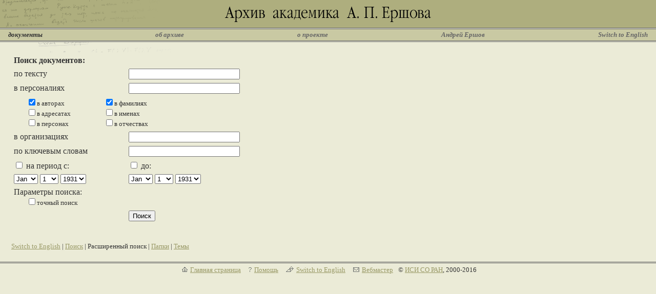

--- FILE ---
content_type: text/html
request_url: http://ershov-arc.iis.nsk.su/archive/eaadvsearchform.asp?fileid=190362&lang=1
body_size: 2988
content:


<html>

<head>
<meta http-equiv="Expires" content="Mon, 09 Jan 1990 00:00:01 GMT">
<meta http-equiv="content-type" content="text/html; charset=windows-1251">
<link rel="stylesheet" type="text/css" href="/styles/style.css">
<link rel="shortcut icon" href="/english/img/favicon.ico">
<title>Архив академика А.П.Ершова | Документы</title>
</head>

<body>

<table cellpadding=0 cellspacing=0 border=0 width=100%>
<tr valign=top>
<td align=center background="/russian/img/fon.gif"><img src=/russian/img/top.gif height=54></td>
</tr>
<tr valign=top>
<td class="gray"><img src=/russian/img/p.gif width=620 height=1></td>
</tr>
<tr valign=top>
<td><img src=/russian/img/p.gif width=620 height=1></td>
</tr>
<tr valign=top>
<td class="gray"><img src=/russian/img/p.gif width=620 height=1></td>
</tr>
<tr valign=top>
<td class=menufon width="100%">
    <table cellpadding=2 cellspacing=0 border=0 width=100%>
    <tr class=menu>
    <td width=10><img src="/russian/img/p.gif" width=10 height=18></td>
    <td><nobr><font class=menuselect>документы</font></td>
    <td width=24%>&nbsp;</td>
    <td><nobr><a href="http://ershov.iis.nsk.su/russian/arch" class=menu>об архиве</a></td>
    <td width=24%>&nbsp;</td>
    <td><nobr><a href="http://ershov.iis.nsk.su/russian/prj" class=menu>о проекте</a></td>
    <td width=24%>&nbsp;</td>
    <td><nobr><a href="http://ershov.iis.nsk.su/russian/ershov/index" class=menu>Андрей Ершов</a></td>
    <td width=24%>&nbsp;</td>
    <td><nobr><a href="http://ershov.iis.nsk.su/english/" class=menu>Switch&nbsp;to&nbsp;English</a></td>
    <td width=10><img src="/russian/img/p.gif" width=10 height=18></td>
    </tr>
    </table>
</td>
</tr>
<tr valign=top>
<td class="gray"><img src=/russian/img/p.gif width=620 height=1></td>
</tr>
<tr valign=top>
<td><img src=/russian/img/p.gif width=620 height=1></td>
</tr>
<tr valign=top>
<td class="gray"><img src=/russian/img/p.gif width=620 height=1></td>
</tr>
<tr valign=top>
<td class="bg1"><img src=/russian/img/ttt.gif width=344 height=20></td>
</tr>
</table>


<tr align=left>
<td class="bg1">
    <table cellpadding=2 cellspacing=0 border=0 width=100%>
    <tr>
    <td width=10 class="bg1"><img src="/russian/img/p.gif" width=10 height=20></td>
    <td >
<SCRIPT LANGUAGE="JavaScript" src="EADate.js"></SCRIPT>
<script language="JavaScript">
  function killsess()
  {
    try
    {
      var arrCookies = document.cookie.toString().split(';');
      var reSessionID = new RegExp('aspsessionid[^=]*=[^;,\b]*','gi');
      var strWork;

      for (var i=0;i < arrCookies.length;i++)
      {
        if (reSessionID.test(arrCookies[i].toString()))
        {
          reSessionID.compile('=[^;,\b]*','gi');
          strWork = arrCookies[i].toString().replace(reSessionID,'');
          reSessionID.compile('aspsessionid[^=]*','gi');
          if(reSessionID.test(strWork))
          {
            reSessionID.compile('^ ','gi');
            var cookstr = strWork.replace(reSessionID,'', 'dummy') + '=undefined; path=/';
            document.cookie = cookstr;
            break;
          }
        }
      }    
    }
    catch (e) {}
    return true;
  }
</script>

<form name="frmSearch" method="get" action="EAAdvSearch.asp" onSubmit="javaScript:killsess();">
<table cellpadding=2 cellspacing=3 border=0>
  <tr>
    <td ><b>Поиск документов: </b></td>
    <td>&nbsp;</td>
  </tr>
  <tr>
    <td><nobr>по тексту</nobr></td>
    <td width=50%><input type=text name="txtSearchString0" size=25></td>
  </tr>
  <tr>
    <td><nobr>в персоналиях</nobr></td>
    <td ><input type=text name="txtSearchString1" size=25></td>
  </tr>
  <tr>
    <td colspan=2><table border=0 cellpadding=0 cellspacing=0><tr><td><blockquote class=blck><font size=-1>
      <input type=checkbox name="chkRole1" checked>в авторах<br>
      <input type=checkbox name="chkRole2">в адресатах<br>
      <input type=checkbox name="chkRole3">в персонах</font></blockquote>
      </td><td><blockquote class=blck><font size=-1>
      <input type=checkbox name="chkName1" checked>в фамилиях<br>
      <input type=checkbox name="chkName2">в именах<br>
      <input type=checkbox name="chkName3">в отчествах</font></blockquote>
      </td></tr></table>
    </td>
  </tr>
  <tr>
    <td><nobr>в организациях</nobr></td>
    <td ><input type=text name="txtSearchString2" size=25></td>
  </tr>
  <tr>
    <td><nobr>по ключевым словам</nobr></td>
    <td ><input type=text name="txtSearchString3" size=25></td>
  </tr>
  <tr>
    <td><input type=checkbox name="chkPeriod0"> на период с:</td>
    <td><input type=checkbox name="chkPeriod1"> до:</td>
  </tr>
  <tr>
    <td>
      <SCRIPT LANGUAGE="JavaScript"><!--
        makeDateSelect("document.frmSearch.","From");
        //--->
      </SCRIPT>
    </td>
    <td>
      <SCRIPT LANGUAGE="JavaScript"><!--
        makeDateSelect("document.frmSearch.","To");
        //--->
      </SCRIPT>
    </td>
  </tr>
  <tr>
    <td colspan=2>Параметры поиска:<blockquote class=blck><font size=-1>
    <input type=checkbox name="chkExact">точный поиск
    </font></blockquote></td>
  </tr>
  <tr>
    <td>&nbsp;</td>
    <td ><input type="hidden" name="lang" value="1">
<input type="hidden" name="did" value="">
<input type="hidden" name="gid" value="">
<input type="hidden" name="tid" value="">
<input type=hidden name="lang" value="1">
<input type=hidden name="block" value="1">
<input type=submit value="Поиск"></td>
  </tr>
</table>
</form>
    </td>
    <td width=10 class="bg1"><img src="/russian/img/p.gif" width=10 height=20></td>
</tr>
<tr><td class='bg1'><img src='/russian/img/p.gif' width=16 height=1></td><td width='100%'><small><br><a href='eaadvsearchform.asp?lang=2'>Switch to English</a>&nbsp;|&nbsp;<a href='/archive/easearchform.asp?lang=1'>Поиск</a>&nbsp;|&nbsp;Расширенный поиск&nbsp;|&nbsp;<a href='/archive/eaimage.asp?lang=1'>Папки</a>&nbsp;|&nbsp;<a href='/archive/eaindex.asp?lang=1'>Темы</a></small></td><td class='bg1'><img src='/russian/img/p.gif' width=16 height=1></td></tr>
</table>

<table cellpadding=0 cellspacing=0 border=0 width=100%>
<tr valign=top>
<td><img src=/russian/img/p.gif width=620 height=20></td>
</tr>
<tr valign=top>
<td class="gray"><img src=/russian/img/p.gif width=620 height=1></td>
</tr>
<tr valign=top>
<td><img src=/russian/img/p.gif width=620 height=1></td>
</tr>
<tr valign=top>
<td class="gray"><img src=/russian/img/p.gif width=620 height=1></td>
</tr>
<tr valign=top>
<td align=center>
    <table cellpadding="5" cellspacing="0" border="0">
    <tr>
    <td><small><img src="/russian/img/home.gif" hspace="5"><a href="http://ershov.iis.nsk.su/russian/">Главная страница</a></td>
    <td><small><img src="/russian/img/ic_help.gif" hspace="5"><a href="http://ershov.iis.nsk.su/russian/help">Помощь</a></td>
    <td><small><img src="/russian/img/switch.gif" hspace="5"><a href="http://ershov.iis.nsk.su/english/">Switch&nbsp;to&nbsp;English</a></td>
    <td><small><img src="/russian/img/mail.gif" hspace="5"><a href="mailto:webmaster@iis.nsk.su">Вебмастер</a></td>
    <td><small>&copy; <a href="http://www.iis.nsk.su">ИСИ СО РАН</a>, 2000-2016</td>
    </tr>
    </table>
</td>
</tr>
</table>

<!-- Yandex.Metrika counter -->
<script type="text/javascript">
(function (d, w, c) {
    (w[c] = w[c] || []).push(function() {
        try {
            w.yaCounter27425825 = new Ya.Metrika({id:27425825,
                    clickmap:true,
                    trackLinks:true,
                    accurateTrackBounce:true});
        } catch(e) { }
    });

    var n = d.getElementsByTagName("script")[0],
        s = d.createElement("script"),
        f = function () { n.parentNode.insertBefore(s, n); };
    s.type = "text/javascript";
    s.async = true;
    s.src = (d.location.protocol == "https:" ? "https:" : "http:") + "//mc.yandex.ru/metrika/watch.js";

    if (w.opera == "[object Opera]") {
        d.addEventListener("DOMContentLoaded", f, false);
    } else { f(); }
})(document, window, "yandex_metrika_callbacks");
</script>
<noscript><div><img src="//mc.yandex.ru/watch/27425825" style="position:absolute; left:-9999px;" alt="" /></div></noscript>
<!-- /Yandex.Metrika counter -->
</body>

</html>

--- FILE ---
content_type: application/x-javascript
request_url: http://ershov-arc.iis.nsk.su/archive/EADate.js
body_size: 827
content:
var startYear = 1931;
var endYear = 2012;
var monthsNames = new Array("Jan","Feb","Mar","Apr","May","Jun","Jul","Aug","Sep","Oct","Nov","Dec");
var monthsDays = new Array(31, 28, 31, 30, 31, 30, 31, 31, 30, 31, 30, 31);

function makeDateSelect(form,suffix) {
  document.writeln("<nobr>");
  document.writeln("<SELECT NAME='selMonth"+suffix+"' onChange=dateChanged('"+form+"','"+suffix+"')>");
  for (var i = 0; i <= 11; ++i)
    document.writeln('\t<OPTION VALUE=' + (i+1) + '>' + monthsNames[i]);
  document.writeln("</SELECT>");

  document.writeln("<SELECT NAME='selDay"+suffix+"'>");
  for (var i = 1; i <= 31; ++i)
    document.writeln('\t<OPTION VALUE=' + i + '>' + i);
  document.writeln("</SELECT>");

  document.writeln("<select name='selYear"+suffix+"' onChange=dateChanged('"+form+"','"+suffix+"')>");
  for (var i = startYear; i <= endYear; ++i)
    document.writeln('\t<option value=' + i + '>' + i);
  document.writeln("</select>");
  document.writeln("</nobr>");
}

function isLeapYear(y) {
  return (y % 4 == 0 && y % 100 != 0) || (y % 400 == 0);
}

function dateChanged(form,suffix) {
  selYear = eval(form+"selYear"+suffix);
  selMonth = eval(form+"selMonth"+suffix);
  selDay = eval(form+"selDay"+suffix);
  with (selYear) {
    if (isLeapYear(Number(options[selectedIndex].text))) monthsDays[1] = 29;
    else monthsDays[1] = 28;
  }
  with (selDay) {
    var oldIndex = selectedIndex;
    selectedIndex = 0;
    for (var i = 31; i >= 28; --i)
      options[i] = null;
    for (var i = 29; i <= monthsDays[selMonth.selectedIndex]; ++i)
      options[i - 1] = new Option(i, i, false, false);
    selectedIndex = Math.min(monthsDays[selMonth.selectedIndex] - 1, oldIndex);
  }
}
